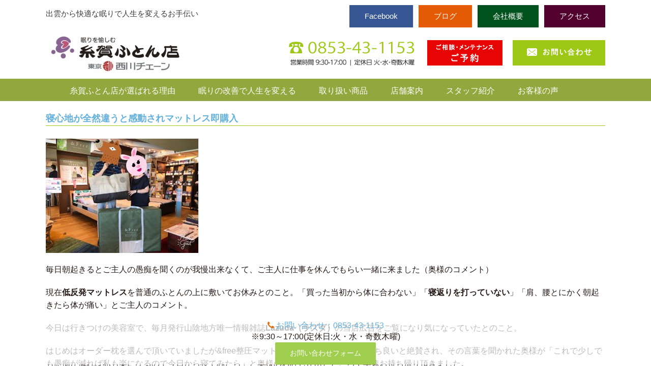

--- FILE ---
content_type: text/html; charset=UTF-8
request_url: https://sleep-itoga.jp/2017/08/
body_size: 20845
content:
<!DOCTYPE html>
<html class="" lang="ja"
	prefix="og: https://ogp.me/ns#"  prefix="og: http://ogp.me/ns# fb: http://ogp.me/ns/fb#">
<head>
	
	<meta http-equiv="Content-Type" content="text/html; charset=utf-8"/>
	<link rel="stylesheet" href="https://sleep-itoga.jp/wp-content/themes/Avada/base.css" type="text/css" />

	
	<!--[if lte IE 8]>
	<script type="text/javascript" src="https://sleep-itoga.jp/wp-content/themes/Avada/assets/js/html5shiv.js"></script>
	<![endif]-->

	
	<meta name="viewport" content="width=device-width, initial-scale=1" />
	<title>8月, 2017 | 出雲の糸賀ふとん店</title>
						<script>
							/* You can add more configuration options to webfontloader by previously defining the WebFontConfig with your options */
							if ( typeof WebFontConfig === "undefined" ) {
								WebFontConfig = new Object();
							}
							WebFontConfig['google'] = {families: ['Antic+Slab:400', 'PT+Sans:400&subset=latin']};

							(function() {
								var wf = document.createElement( 'script' );
								wf.src = 'https://ajax.googleapis.com/ajax/libs/webfont/1.5.3/webfont.js';
								wf.type = 'text/javascript';
								wf.async = 'true';
								var s = document.getElementsByTagName( 'script' )[0];
								s.parentNode.insertBefore( wf, s );
							})();
						</script>
						
		<!-- All in One SEO 4.1.3.4 -->
		<meta name="robots" content="noindex, max-snippet:-1, max-image-preview:large, max-video-preview:-1"/>
		<link rel="canonical" href="https://sleep-itoga.jp/2017/08/" />
		<script type="application/ld+json" class="aioseo-schema">
			{"@context":"https:\/\/schema.org","@graph":[{"@type":"WebSite","@id":"https:\/\/sleep-itoga.jp\/#website","url":"https:\/\/sleep-itoga.jp\/","name":"\u51fa\u96f2\u306e\u7cf8\u8cc0\u3075\u3068\u3093\u5e97","description":"\u51fa\u96f2\u304b\u3089\u5feb\u9069\u306a\u7720\u308a\u3067\u4eba\u751f\u3092\u5909\u3048\u308b\u304a\u624b\u4f1d\u3044","publisher":{"@id":"https:\/\/sleep-itoga.jp\/#organization"}},{"@type":"Organization","@id":"https:\/\/sleep-itoga.jp\/#organization","name":"\u51fa\u96f2\u306e\u7cf8\u8cc0\u3075\u3068\u3093\u5e97","url":"https:\/\/sleep-itoga.jp\/"},{"@type":"BreadcrumbList","@id":"https:\/\/sleep-itoga.jp\/2017\/08\/#breadcrumblist","itemListElement":[{"@type":"ListItem","@id":"https:\/\/sleep-itoga.jp\/#listItem","position":"1","item":{"@type":"WebPage","@id":"https:\/\/sleep-itoga.jp\/","name":"\u30db\u30fc\u30e0","description":"[fullwidt [\u2026]","url":"https:\/\/sleep-itoga.jp\/"},"nextItem":"https:\/\/sleep-itoga.jp\/2017\/#listItem"},{"@type":"ListItem","@id":"https:\/\/sleep-itoga.jp\/2017\/#listItem","position":"2","item":{"@type":"WebPage","@id":"https:\/\/sleep-itoga.jp\/2017\/","name":"2017","url":"https:\/\/sleep-itoga.jp\/2017\/"},"nextItem":"https:\/\/sleep-itoga.jp\/2017\/08\/#listItem","previousItem":"https:\/\/sleep-itoga.jp\/#listItem"},{"@type":"ListItem","@id":"https:\/\/sleep-itoga.jp\/2017\/08\/#listItem","position":"3","item":{"@type":"WebPage","@id":"https:\/\/sleep-itoga.jp\/2017\/08\/","name":"8\u6708, 2017","url":"https:\/\/sleep-itoga.jp\/2017\/08\/"},"previousItem":"https:\/\/sleep-itoga.jp\/2017\/#listItem"}]},{"@type":"CollectionPage","@id":"https:\/\/sleep-itoga.jp\/2017\/08\/#collectionpage","url":"https:\/\/sleep-itoga.jp\/2017\/08\/","name":"8\u6708, 2017 | \u51fa\u96f2\u306e\u7cf8\u8cc0\u3075\u3068\u3093\u5e97","inLanguage":"ja","isPartOf":{"@id":"https:\/\/sleep-itoga.jp\/#website"},"breadcrumb":{"@id":"https:\/\/sleep-itoga.jp\/2017\/08\/#breadcrumblist"}}]}
		</script>
		<!-- All in One SEO -->

<link rel='dns-prefetch' href='//www.google.com' />
<link rel='dns-prefetch' href='//fonts.googleapis.com' />
<link rel='dns-prefetch' href='//s.w.org' />
<link rel="alternate" type="application/rss+xml" title="出雲の糸賀ふとん店 &raquo; フィード" href="https://sleep-itoga.jp/feed/" />
<link rel="alternate" type="application/rss+xml" title="出雲の糸賀ふとん店 &raquo; コメントフィード" href="https://sleep-itoga.jp/comments/feed/" />
			<!-- For iPad Retina display -->
			<link rel="apple-touch-icon-precomposed" sizes="144x144" href="">
				<script type="text/javascript">
			window._wpemojiSettings = {"baseUrl":"https:\/\/s.w.org\/images\/core\/emoji\/13.1.0\/72x72\/","ext":".png","svgUrl":"https:\/\/s.w.org\/images\/core\/emoji\/13.1.0\/svg\/","svgExt":".svg","source":{"concatemoji":"https:\/\/sleep-itoga.jp\/wp-includes\/js\/wp-emoji-release.min.js?ver=5.8.12"}};
			!function(e,a,t){var n,r,o,i=a.createElement("canvas"),p=i.getContext&&i.getContext("2d");function s(e,t){var a=String.fromCharCode;p.clearRect(0,0,i.width,i.height),p.fillText(a.apply(this,e),0,0);e=i.toDataURL();return p.clearRect(0,0,i.width,i.height),p.fillText(a.apply(this,t),0,0),e===i.toDataURL()}function c(e){var t=a.createElement("script");t.src=e,t.defer=t.type="text/javascript",a.getElementsByTagName("head")[0].appendChild(t)}for(o=Array("flag","emoji"),t.supports={everything:!0,everythingExceptFlag:!0},r=0;r<o.length;r++)t.supports[o[r]]=function(e){if(!p||!p.fillText)return!1;switch(p.textBaseline="top",p.font="600 32px Arial",e){case"flag":return s([127987,65039,8205,9895,65039],[127987,65039,8203,9895,65039])?!1:!s([55356,56826,55356,56819],[55356,56826,8203,55356,56819])&&!s([55356,57332,56128,56423,56128,56418,56128,56421,56128,56430,56128,56423,56128,56447],[55356,57332,8203,56128,56423,8203,56128,56418,8203,56128,56421,8203,56128,56430,8203,56128,56423,8203,56128,56447]);case"emoji":return!s([10084,65039,8205,55357,56613],[10084,65039,8203,55357,56613])}return!1}(o[r]),t.supports.everything=t.supports.everything&&t.supports[o[r]],"flag"!==o[r]&&(t.supports.everythingExceptFlag=t.supports.everythingExceptFlag&&t.supports[o[r]]);t.supports.everythingExceptFlag=t.supports.everythingExceptFlag&&!t.supports.flag,t.DOMReady=!1,t.readyCallback=function(){t.DOMReady=!0},t.supports.everything||(n=function(){t.readyCallback()},a.addEventListener?(a.addEventListener("DOMContentLoaded",n,!1),e.addEventListener("load",n,!1)):(e.attachEvent("onload",n),a.attachEvent("onreadystatechange",function(){"complete"===a.readyState&&t.readyCallback()})),(n=t.source||{}).concatemoji?c(n.concatemoji):n.wpemoji&&n.twemoji&&(c(n.twemoji),c(n.wpemoji)))}(window,document,window._wpemojiSettings);
		</script>
		<style type="text/css">
img.wp-smiley,
img.emoji {
	display: inline !important;
	border: none !important;
	box-shadow: none !important;
	height: 1em !important;
	width: 1em !important;
	margin: 0 .07em !important;
	vertical-align: -0.1em !important;
	background: none !important;
	padding: 0 !important;
}
</style>
	<link rel='stylesheet' id='wp-block-library-css'  href='https://sleep-itoga.jp/wp-includes/css/dist/block-library/style.min.css?ver=5.8.12' type='text/css' media='all' />
<style id='wp-block-library-inline-css' type='text/css'>
.has-text-align-justify{text-align:justify;}
</style>
<link rel='stylesheet' id='layerslider-css'  href='https://sleep-itoga.jp/wp-content/plugins/LayerSlider/static/css/layerslider.css?ver=5.6.6' type='text/css' media='all' />
<link rel='stylesheet' id='ls-google-fonts-css'  href='https://fonts.googleapis.com/css?family=Lato:100,300,regular,700,900%7COpen+Sans:300%7CIndie+Flower:regular%7COswald:300,regular,700&#038;subset=latin%2Clatin-ext' type='text/css' media='all' />
<link rel='stylesheet' id='contact-form-7-css'  href='https://sleep-itoga.jp/wp-content/plugins/contact-form-7/includes/css/styles.css?ver=5.4.2' type='text/css' media='all' />
<link rel='stylesheet' id='rs-plugin-settings-css'  href='https://sleep-itoga.jp/wp-content/plugins/revslider/public/assets/css/settings.css?ver=5.2.5' type='text/css' media='all' />
<style id='rs-plugin-settings-inline-css' type='text/css'>
#rs-demo-id {}
</style>
<link rel='stylesheet' id='wpsbc-style-css'  href='https://sleep-itoga.jp/wp-content/plugins/wp-simple-booking-calendar/assets/css/style-front-end.min.css?ver=2.0.7' type='text/css' media='all' />
<link rel='stylesheet' id='dashicons-css'  href='https://sleep-itoga.jp/wp-includes/css/dashicons.min.css?ver=5.8.12' type='text/css' media='all' />
<link rel='stylesheet' id='avada-stylesheet-css'  href='https://sleep-itoga.jp/wp-content/themes/Avada/style.css?ver=4.0.3' type='text/css' media='all' />
<!--[if lte IE 9]>
<link rel='stylesheet' id='avada-shortcodes-css'  href='https://sleep-itoga.jp/wp-content/themes/Avada/shortcodes.css?ver=4.0.3' type='text/css' media='all' />
<![endif]-->
<link rel='stylesheet' id='fontawesome-css'  href='https://sleep-itoga.jp/wp-content/themes/Avada/assets/fonts/fontawesome/font-awesome.css?ver=4.0.3' type='text/css' media='all' />
<!--[if lte IE 9]>
<link rel='stylesheet' id='avada-IE-fontawesome-css'  href='https://sleep-itoga.jp/wp-content/themes/Avada/assets/fonts/fontawesome/font-awesome.css?ver=4.0.3' type='text/css' media='all' />
<![endif]-->
<!--[if lte IE 8]>
<link rel='stylesheet' id='avada-IE8-css'  href='https://sleep-itoga.jp/wp-content/themes/Avada/assets/css/ie8.css?ver=4.0.3' type='text/css' media='all' />
<![endif]-->
<!--[if IE]>
<link rel='stylesheet' id='avada-IE-css'  href='https://sleep-itoga.jp/wp-content/themes/Avada/assets/css/ie.css?ver=4.0.3' type='text/css' media='all' />
<![endif]-->
<link rel='stylesheet' id='avada-iLightbox-css'  href='https://sleep-itoga.jp/wp-content/themes/Avada/ilightbox.css?ver=4.0.3' type='text/css' media='all' />
<link rel='stylesheet' id='avada-animations-css'  href='https://sleep-itoga.jp/wp-content/themes/Avada/animations.css?ver=4.0.3' type='text/css' media='all' />
<link rel='stylesheet' id='fancybox-css'  href='https://sleep-itoga.jp/wp-content/plugins/easy-fancybox/css/jquery.fancybox.min.css?ver=1.3.24' type='text/css' media='screen' />
<link rel='stylesheet' id='avada-dynamic-css-css'  href='//sleep-itoga.jp/wp-content/uploads/avada-styles/avada-global.css?timestamp=1767398152&#038;ver=5.8.12' type='text/css' media='all' />
<link rel='stylesheet' id='jetpack_css-css'  href='https://sleep-itoga.jp/wp-content/plugins/jetpack/css/jetpack.css?ver=8.5.3' type='text/css' media='all' />
<script type='text/javascript' src='https://sleep-itoga.jp/wp-content/plugins/LayerSlider/static/js/greensock.js?ver=1.11.8' id='greensock-js'></script>
<script type='text/javascript' src='https://sleep-itoga.jp/wp-includes/js/jquery/jquery.min.js?ver=3.6.0' id='jquery-core-js'></script>
<script type='text/javascript' src='https://sleep-itoga.jp/wp-includes/js/jquery/jquery-migrate.min.js?ver=3.3.2' id='jquery-migrate-js'></script>
<script type='text/javascript' id='layerslider-js-extra'>
/* <![CDATA[ */
var LS_Meta = {"v":"5.6.6"};
/* ]]> */
</script>
<script type='text/javascript' src='https://sleep-itoga.jp/wp-content/plugins/LayerSlider/static/js/layerslider.kreaturamedia.jquery.js?ver=5.6.6' id='layerslider-js'></script>
<script type='text/javascript' src='https://sleep-itoga.jp/wp-content/plugins/LayerSlider/static/js/layerslider.transitions.js?ver=5.6.6' id='layerslider-transitions-js'></script>
<script type='text/javascript' src='https://sleep-itoga.jp/wp-content/plugins/revslider/public/assets/js/jquery.themepunch.tools.min.js?ver=5.2.5' id='tp-tools-js'></script>
<script type='text/javascript' src='https://sleep-itoga.jp/wp-content/plugins/revslider/public/assets/js/jquery.themepunch.revolution.min.js?ver=5.2.5' id='revmin-js'></script>
<link rel="https://api.w.org/" href="https://sleep-itoga.jp/wp-json/" /><link rel="EditURI" type="application/rsd+xml" title="RSD" href="https://sleep-itoga.jp/xmlrpc.php?rsd" />
<link rel="wlwmanifest" type="application/wlwmanifest+xml" href="https://sleep-itoga.jp/wp-includes/wlwmanifest.xml" /> 
<meta name="generator" content="WordPress 5.8.12" />
<style type='text/css'>img#wpstats{display:none}</style><style type="text/css">.recentcomments a{display:inline !important;padding:0 !important;margin:0 !important;}</style><!--[if IE 9]> <script>var _fusionParallaxIE9 = true;</script> <![endif]--><meta name="generator" content="Powered by Slider Revolution 5.2.5 - responsive, Mobile-Friendly Slider Plugin for WordPress with comfortable drag and drop interface." />
<style type="text/css">.inv-recaptcha-holder {margin-bottom:1em;}</style>
	
	<!--[if lte IE 8]>
	<script type="text/javascript">
	jQuery(document).ready(function() {
	var imgs, i, w;
	var imgs = document.getElementsByTagName( 'img' );
	for( i = 0; i < imgs.length; i++ ) {
		w = imgs[i].getAttribute( 'width' );
		imgs[i].removeAttribute( 'width' );
		imgs[i].removeAttribute( 'height' );
	}
	});
	</script>

	<script src="https://sleep-itoga.jp/wp-content/themes/Avada/assets/js/excanvas.js"></script>

	<![endif]-->

	<!--[if lte IE 9]>
	<script type="text/javascript">
	jQuery(document).ready(function() {

	// Combine inline styles for body tag
	jQuery('body').each( function() {
		var combined_styles = '<style type="text/css">';

		jQuery( this ).find( 'style' ).each( function() {
			combined_styles += jQuery(this).html();
			jQuery(this).remove();
		});

		combined_styles += '</style>';

		jQuery( this ).prepend( combined_styles );
	});
	});
	</script>

	<![endif]-->

	<script type="text/javascript">
		var doc = document.documentElement;
		doc.setAttribute('data-useragent', navigator.userAgent);
	</script>

	
	<!-- Google Tag Manager -->
<script>(function(w,d,s,l,i){w[l]=w[l]||[];w[l].push({'gtm.start':new Date().getTime(),event:'gtm.js'});var f=d.getElementsByTagName(s)[0],j=d.createElement(s),dl=l!='dataLayer'?'&l='+l:'';j.async=true;j.src='https://www.googletagmanager.com/gtm.js?id='+i+dl;f.parentNode.insertBefore(j,f);})(window,document,'script','dataLayer','GTM-NJSPNMR');</script>
<!-- End Google Tag Manager -->
</head>
<body data-rsssl=1 class="archive date fusion-body no-tablet-sticky-header no-mobile-sticky-header no-mobile-slidingbar no-mobile-totop mobile-logo-pos-left layout-wide-mode menu-text-align-center mobile-menu-design-modern fusion-image-hovers fusion-show-pagination-text">
<!-- Google Tag Manager (noscript) -->
<noscript><iframe src="https://www.googletagmanager.com/ns.html?id=GTM-NJSPNMR" height="0" width="0" style="display:none;visibility:hidden"></iframe></noscript>
<!-- End Google Tag Manager (noscript) -->
		
	
		<div id="wrapper" class="">

		<div id="home" style="position:relative;top:1px;"></div>
				
		
			<div class="fusion-header-wrapper">
				<div class="fusion-header-v4 fusion-logo-left fusion-sticky-menu-1 fusion-sticky-logo- fusion-mobile-logo- fusion-mobile-menu-design-modern fusion-sticky-menu-only fusion-header-menu-align-center">
					
<div class="fusion-secondary-header">
	<div class="fusion-row">
					<div class="fusion-alignleft"><div class="fusion-contact-info">出雲から快適な眠りで人生を変えるお手伝い<a href="mailto:"></a></div></div>
							<div class="fusion-alignright"><div class="fusion-secondary-menu"><ul id="menu-head-menu" class="menu"><li  id="menu-item-494"  class="facebook menu-item menu-item-type-custom menu-item-object-custom menu-item-494"  ><a  href="https://ja-jp.facebook.com/%E7%9C%A0%E3%82%8A%E3%81%AE%E7%9B%B8%E8%AB%87%E6%89%80-%E7%B3%B8%E8%B3%80%E3%81%B5%E3%81%A8%E3%82%93%E5%BA%97-%E6%9D%B1%E4%BA%AC%E8%A5%BF%E5%B7%9D%E3%83%81%E3%82%A7%E3%83%BC%E3%83%B3%E5%B0%82%E9%96%80%E5%BA%97-166631433449234/"><span class="menu-text">Facebook</span></a></li><li  id="menu-item-3141"  class="blog menu-item menu-item-type-custom menu-item-object-custom menu-item-3141"  ><a  href="https://www.google.com/search?sxsrf=ALiCzsbcAA3HmKSgFa6YwSv9kxY_xSu9Gg:1652956023858&#038;q=%E7%B3%B8%E8%B3%80%E3%81%B5%E3%81%A8%E3%82%93%E5%BA%97&#038;spell=1&#038;sa=X&#038;ved=2ahUKEwi2nIaFrev3AhWON5QKHblLDLAQBSgAegQIAhA3&#038;biw=1920&#038;bih=977&#038;dpr=1#lpstate=pid:CIHM0ogKEICAgID&#038;wptab=s:H4sIAAAAAAAAAONgVuLWT9c3LMnOq8wtrnrEaMYt8PLHPWEp3UlrTl5jVOfiCs7IL3fNK8ksqRSS5GKDsvileLmQ9fHsYuL1yU9OzAnIzwzILy4pXsQq_3zzjhebGx43bn3cuOJx0-Snu6YrPJvT8GzahmfNrU8XbAQAehrme3oAAAA"><span class="menu-text">ブログ</span></a></li><li  id="menu-item-194"  class="company menu-item menu-item-type-post_type menu-item-object-page menu-item-194"  ><a  href="https://sleep-itoga.jp/info/"><span class="menu-text">会社概要</span></a></li><li  id="menu-item-195"  class="access menu-item menu-item-type-post_type menu-item-object-page menu-item-195"  ><a  href="https://sleep-itoga.jp/access/"><span class="menu-text">アクセス</span></a></li><li  id="menu-item-1981"  class="reserve menu-item menu-item-type-custom menu-item-object-custom menu-item-1981"  ><a  href="https://miniapp.line.me/2008420823-RZQz1LLa/706562"><span class="menu-text">ご相談・メンテナンス<br />ご予約</span></a></li></ul></div><div class="fusion-mobile-nav-holder"></div></div>
			</div>
</div>
<div class="fusion-header-sticky-height"></div>
<div class="fusion-sticky-header-wrapper"> <!-- start fusion sticky header wrapper -->
	<div class="fusion-header">
		<div class="fusion-row">
			<div class="fusion-logo" data-margin-top="0px" data-margin-bottom="0px" data-margin-left="0px" data-margin-right="0px">
				<a class="fusion-logo-link" href="https://sleep-itoga.jp">
						<img src="//sleep-itoga.jp/wp-content/uploads/2016/07/image.jpg" width="273" height="79" alt="出雲の糸賀ふとん店" class="fusion-logo-1x fusion-standard-logo" />

							<img src="//sleep-itoga.jp/wp-content/uploads/2016/07/image.jpg" width="273" height="79" alt="出雲の糸賀ふとん店" class="fusion-standard-logo fusion-logo-2x" />
			
			<!-- mobile logo -->
			
			<!-- sticky header logo -->
					</a>
		<div class="fusion-header-content-3-wrapper"><div class="fusion-header-banner"><p class="head-con-left"><a href="tel:0853431153"><img src="https://sleep-itoga.jp/wp-content/uploads/2018/10/time.png" alt="営業時間は10時00分から18時0分までです。定休日は水曜日と祝日になります。"></a></p>
<p class="head-con-left"><a href="https://miniapp.line.me/2008420823-RZQz1LLa/706562" target="_blank"><img src="https://sleep-itoga.jp/wp-content/uploads/2018/01/reservation.png" alt="ご相談・メンテナンスのご予約"></a></p>
<p class="head-con-right"><a href="https://sleep-itoga.jp/contact/"><img src="https://sleep-itoga.jp/wp-content/uploads/2016/07/mail-contact.png" alt="メールによるお問い合わせ"></a></p></div></div></div>
					<div class="fusion-mobile-menu-icons">
							<a href="#" class="fusion-icon fusion-icon-bars"></a>
		
		
			</div>
		</div>
	</div>
	<div class="fusion-secondary-main-menu">
		<div class="fusion-row">
			<div class="fusion-main-menu"><ul id="menu-main" class="fusion-menu"><li  id="menu-item-130"  class="menu-item menu-item-type-post_type menu-item-object-page menu-item-130"  ><a  href="https://sleep-itoga.jp/reason/"><span class="menu-text">糸賀ふとん店が選ばれる理由</span></a></li><li  id="menu-item-132"  class="menu-item menu-item-type-post_type menu-item-object-page menu-item-132"  ><a  href="https://sleep-itoga.jp/feature/"><span class="menu-text">眠りの改善で人生を変える</span></a></li><li  id="menu-item-135"  class="menu-item menu-item-type-post_type menu-item-object-page menu-item-has-children menu-item-135 fusion-dropdown-menu"  ><a  href="https://sleep-itoga.jp/topic/"><span class="menu-text">取り扱い商品</span></a><ul class="sub-menu"><li  id="menu-item-181"  class="menu-item menu-item-type-post_type menu-item-object-page menu-item-181 fusion-dropdown-submenu"  ><a  href="https://sleep-itoga.jp/topic/shikifuton/"><span class="">マットレス・敷きふとん</span></a></li><li  id="menu-item-180"  class="menu-item menu-item-type-post_type menu-item-object-page menu-item-180 fusion-dropdown-submenu"  ><a  href="https://sleep-itoga.jp/topic/makura/"><span class="">オーダー枕</span></a></li><li  id="menu-item-179"  class="menu-item menu-item-type-post_type menu-item-object-page menu-item-179 fusion-dropdown-submenu"  ><a  href="https://sleep-itoga.jp/topic/kakefuton/"><span class="">掛けふとん</span></a></li><li  id="menu-item-177"  class="menu-item menu-item-type-post_type menu-item-object-page menu-item-177 fusion-dropdown-submenu"  ><a  href="https://sleep-itoga.jp/topic/gyabbe/"><span class="">ギャッベ(手織り絨毯)</span></a></li><li  id="menu-item-176"  class="menu-item menu-item-type-post_type menu-item-object-page menu-item-176 fusion-dropdown-submenu"  ><a  href="https://sleep-itoga.jp/topic/imabaritowel/"><span class="">今治タオル</span></a></li><li  id="menu-item-536"  class="menu-item menu-item-type-post_type menu-item-object-page menu-item-536 fusion-dropdown-submenu"  ><a  href="https://sleep-itoga.jp/topic/paramountbed/"><span class="">パラマウントベッド</span></a></li></ul></li><li  id="menu-item-138"  class="menu-item menu-item-type-post_type menu-item-object-page menu-item-138"  ><a  href="https://sleep-itoga.jp/shop/"><span class="menu-text">店舗案内</span></a></li><li  id="menu-item-141"  class="menu-item menu-item-type-post_type menu-item-object-page menu-item-141"  ><a  href="https://sleep-itoga.jp/staff/"><span class="menu-text">スタッフ紹介</span></a></li><li  id="menu-item-144"  class="menu-item menu-item-type-post_type menu-item-object-page menu-item-144"  ><a  href="https://sleep-itoga.jp/voice/"><span class="menu-text">お客様の声</span></a></li><li  id="menu-item-1437"  class="spmenu menu-item menu-item-type-post_type menu-item-object-page menu-item-1437"  ><a  href="https://sleep-itoga.jp/info/"><span class="menu-text">会社概要</span></a></li><li  id="menu-item-1438"  class="spmenu menu-item menu-item-type-post_type menu-item-object-page menu-item-1438"  ><a  href="https://sleep-itoga.jp/access/"><span class="menu-text">アクセス</span></a></li></ul></div><div class="fusion-main-menu fusion-sticky-menu"><ul id="menu-main-menu-1" class="fusion-menu"><li   class="menu-item menu-item-type-post_type menu-item-object-page menu-item-130"  ><a  href="https://sleep-itoga.jp/reason/"><span class="menu-text">糸賀ふとん店が選ばれる理由</span></a></li><li   class="menu-item menu-item-type-post_type menu-item-object-page menu-item-132"  ><a  href="https://sleep-itoga.jp/feature/"><span class="menu-text">眠りの改善で人生を変える</span></a></li><li   class="menu-item menu-item-type-post_type menu-item-object-page menu-item-has-children menu-item-135 fusion-dropdown-menu"  ><a  href="https://sleep-itoga.jp/topic/"><span class="menu-text">取り扱い商品</span></a><ul class="sub-menu"><li   class="menu-item menu-item-type-post_type menu-item-object-page menu-item-181 fusion-dropdown-submenu"  ><a  href="https://sleep-itoga.jp/topic/shikifuton/"><span class="">マットレス・敷きふとん</span></a></li><li   class="menu-item menu-item-type-post_type menu-item-object-page menu-item-180 fusion-dropdown-submenu"  ><a  href="https://sleep-itoga.jp/topic/makura/"><span class="">オーダー枕</span></a></li><li   class="menu-item menu-item-type-post_type menu-item-object-page menu-item-179 fusion-dropdown-submenu"  ><a  href="https://sleep-itoga.jp/topic/kakefuton/"><span class="">掛けふとん</span></a></li><li   class="menu-item menu-item-type-post_type menu-item-object-page menu-item-177 fusion-dropdown-submenu"  ><a  href="https://sleep-itoga.jp/topic/gyabbe/"><span class="">ギャッベ(手織り絨毯)</span></a></li><li   class="menu-item menu-item-type-post_type menu-item-object-page menu-item-176 fusion-dropdown-submenu"  ><a  href="https://sleep-itoga.jp/topic/imabaritowel/"><span class="">今治タオル</span></a></li><li   class="menu-item menu-item-type-post_type menu-item-object-page menu-item-536 fusion-dropdown-submenu"  ><a  href="https://sleep-itoga.jp/topic/paramountbed/"><span class="">パラマウントベッド</span></a></li></ul></li><li   class="menu-item menu-item-type-post_type menu-item-object-page menu-item-138"  ><a  href="https://sleep-itoga.jp/shop/"><span class="menu-text">店舗案内</span></a></li><li   class="menu-item menu-item-type-post_type menu-item-object-page menu-item-141"  ><a  href="https://sleep-itoga.jp/staff/"><span class="menu-text">スタッフ紹介</span></a></li><li   class="menu-item menu-item-type-post_type menu-item-object-page menu-item-144"  ><a  href="https://sleep-itoga.jp/voice/"><span class="menu-text">お客様の声</span></a></li><li   class="spmenu menu-item menu-item-type-post_type menu-item-object-page menu-item-1437"  ><a  href="https://sleep-itoga.jp/info/"><span class="menu-text">会社概要</span></a></li><li   class="spmenu menu-item menu-item-type-post_type menu-item-object-page menu-item-1438"  ><a  href="https://sleep-itoga.jp/access/"><span class="menu-text">アクセス</span></a></li></ul></div>

<div class="fusion-mobile-nav-holder"></div>

	<div class="fusion-mobile-nav-holder fusion-mobile-sticky-nav-holder"></div>
																</div>
	</div>
</div> <!-- end fusion sticky header wrapper -->
				</div>
				<div class="fusion-clearfix"></div>
			</div>
			
				<div id="sliders-container">
		
					</div>

		
		
							
		
		
						<div id="main" class="clearfix " style="">
			<div class="fusion-row" style=""><div id="content" class="full-width" style="width: 100%;">
	
	<div id="posts-container" class="fusion-blog-layout-large fusion-blog-infinite fusion-posts-container-infinite fusion-blog-no-images fusion-blog-archive fusion-clearfix" data-pages="1"><div id="post-1642" class="fusion-post-large post fusion-clearfix post-1642 type-post status-publish format-standard has-post-thumbnail hentry category-free category-orderpillow category-29"><div class="fusion-post-content post-content"><h2 class="entry-title"><a href="https://sleep-itoga.jp/20170831-2/">寝心地が全然違うと感動されマットレス即購入</a></h2><div class="fusion-post-content-container"><p><img loading="lazy" class="alignnone size-medium wp-image-1643" src="https://sleep-itoga.jp/wp-content/uploads/2017/08/IMG_8765-1-300x225.jpg" alt="IMG_8765" width="300" height="225" /></p>
<p>毎日朝起きるとご主人の愚痴を聞くのが我慢出来なくて、ご主人に仕事を休んでもらい一緒に来ました（奥様のコメント）</p>
<p>現在<strong>低反発マットレス</strong>を普通のふとんの上に敷いてお休みとのこと。「買った当初から体に合わない」「<strong>寝返りを打っていない</strong>」「肩、腰とにかく朝起きたら体が痛い」とご主人のコメント。</p>
<p>今日は行きつけの美容室で、毎月発行山陰地方唯一情報雑誌<strong>Lazuda（ラズダ）</strong>の当店広告をご覧になり気になっていたとのこと。</p>
<p>はじめはオーダー枕を選んで頂いていましたが&amp;free整圧マットレスの寝心地がすごく気持ち良いと絶賛され、その言葉を聞かれた奥様が「これで少しでも愚痴が減れば私も楽になるので今日から寝てみたら」と奥様のお許しが出たところで早速お持ち帰り頂きました。</p>
<p>またお使いの様子をレポートしていきたいと思いますので乞うご期待！(^_-)-☆</p>
</div></div><div class="fusion-meta-info"><div class="fusion-alignleft">By <span class="vcard"><span class="fn"><a href="https://sleep-itoga.jp/author/itoga/" title="糸賀ふとん店 の投稿" rel="author">糸賀ふとん店</a></span></span><span class="fusion-inline-sep">|</span>
	
	
			<span class="updated" style="display:none;">
			2017-08-31T19:41:55+09:00		</span>
	
<span>2017年08月31日</span><span class="fusion-inline-sep">|</span><a href="https://sleep-itoga.jp/category/free/" rel="category tag">＆Free</a>, <a href="https://sleep-itoga.jp/category/orderpillow/" rel="category tag">オーダー枕</a>, <a href="https://sleep-itoga.jp/category/%e6%9d%a5%e5%ba%97%e3%81%ae%e3%81%8a%e5%ae%a2%e6%a7%98/" rel="category tag">来店のお客様</a><span class="fusion-inline-sep">|</span><span class="fusion-comments"><a href="https://sleep-itoga.jp/20170831-2/#respond">0 Comments</a></span></div><div class="fusion-alignright"><a href="https://sleep-itoga.jp/20170831-2/" class="fusion-read-more">Read More</a></div></div></div><div id="post-1629" class="fusion-post-large post fusion-clearfix post-1629 type-post status-publish format-standard has-post-thumbnail hentry category-bedframe category-airseries category-free category-blog_info category-blog_tokyomedia"><div class="fusion-post-content post-content"><h2 class="entry-title"><a href="https://sleep-itoga.jp/20170829-2/">人気のブラック！ベッドフレーム入荷しました</a></h2><div class="fusion-post-content-container"><p>寝具専門メーカー東京西川のベッドフレームはしっかりした作りです。</p>
<p>自信を持ってお勧めいたします！餅は餅屋(^_-)-☆です。</p>
<p>お子様の２段ベッドからの買い換え。<strong>マットレス</strong>とセットでの購入。</p>
<p><strong>大歓迎！</strong></p>
<p><strong>「寝具の値打ちは、自分の体の値打ち」</strong></p>
<p>早くふとんに入りたくなる寝具をあなたの体で実感してください。</p>
<p>今週金曜日から<strong>マットレス</strong>（<strong>敷きふとん</strong>）<strong>相談会</strong>開催いたします。</p>
<p><img loading="lazy" class="alignnone size-medium wp-image-1638" src="https://sleep-itoga.jp/wp-content/uploads/2017/08/IMG_8649-e1503999373324-225x300.jpg" alt="IMG_8649" width="225" height="300" srcset="https://sleep-itoga.jp/wp-content/uploads/2017/08/IMG_8649-e1503999373324-200x267.jpg 200w, https://sleep-itoga.jp/wp-content/uploads/2017/08/IMG_8649-e1503999373324-225x300.jpg 225w, https://sleep-itoga.jp/wp-content/uploads/2017/08/IMG_8649-e1503999373324-400x533.jpg 400w, https://sleep-itoga.jp/wp-content/uploads/2017/08/IMG_8649-e1503999373324-600x800.jpg 600w, https://sleep-itoga.jp/wp-content/uploads/2017/08/IMG_8649-e1503999373324.jpg 675w" sizes="(max-width: 225px) 100vw, 225px" /> AiR SIとの相性GOOD！カッコイイ(^O^)v</p>
<p><img loading="lazy" class="alignnone size-medium wp-image-1635" src="https://sleep-itoga.jp/wp-content/uploads/2017/08/IMG_8642-300x225.jpg" alt="IMG_8642" width="300" height="225" srcset="https://sleep-itoga.jp/wp-content/uploads/2017/08/IMG_8642-200x150.jpg 200w, https://sleep-itoga.jp/wp-content/uploads/2017/08/IMG_8642-300x225.jpg 300w, https://sleep-itoga.jp/wp-content/uploads/2017/08/IMG_8642-400x300.jpg 400w, https://sleep-itoga.jp/wp-content/uploads/2017/08/IMG_8642-600x450.jpg 600w, https://sleep-itoga.jp/wp-content/uploads/2017/08/IMG_8642-768x576.jpg 768w, https://sleep-itoga.jp/wp-content/uploads/2017/08/IMG_8642-800x600.jpg 800w, https://sleep-itoga.jp/wp-content/uploads/2017/08/IMG_8642-1024x768.jpg 1024w, https://sleep-itoga.jp/wp-content/uploads/2017/08/IMG_8642-1200x900.jpg 1200w, https://sleep-itoga.jp/wp-content/uploads/2017/08/IMG_8642.jpg 4032w" sizes="(max-width: 300px) 100vw, 300px" /></p>
<p>店内では人気モデル＆<strong>Free整圧マットレス</strong>や<strong>AiR</strong>シリーズが</p>
<p>思う存分試し寝出来ます。</p>
<p><img loading="lazy" class="alignnone size-medium wp-image-1634" src="https://sleep-itoga.jp/wp-content/uploads/2017/08/IMG_8644-300x225.jpg" alt="IMG_8644" width="300" height="225" srcset="https://sleep-itoga.jp/wp-content/uploads/2017/08/IMG_8644-200x150.jpg 200w, https://sleep-itoga.jp/wp-content/uploads/2017/08/IMG_8644-300x225.jpg 300w, https://sleep-itoga.jp/wp-content/uploads/2017/08/IMG_8644-400x300.jpg 400w, https://sleep-itoga.jp/wp-content/uploads/2017/08/IMG_8644-600x450.jpg 600w, https://sleep-itoga.jp/wp-content/uploads/2017/08/IMG_8644-768x576.jpg 768w, https://sleep-itoga.jp/wp-content/uploads/2017/08/IMG_8644-800x600.jpg 800w, https://sleep-itoga.jp/wp-content/uploads/2017/08/IMG_8644-1024x768.jpg 1024w, https://sleep-itoga.jp/wp-content/uploads/2017/08/IMG_8644-1200x900.jpg 1200w, https://sleep-itoga.jp/wp-content/uploads/2017/08/IMG_8644.jpg 4032w" sizes="(max-width: 300px) 100vw, 300px" /></p>
<p>嬉しいコンセント付き(#^.^#)</p>
<p><strong>スマホ</strong>など小物も置くことが出来ます。</p>
<p><img loading="lazy" class="alignnone size-medium wp-image-1631" src="https://sleep-itoga.jp/wp-content/uploads/2017/08/IMG_8627-300x225.jpg" alt="IMG_8627" width="300" height="225" srcset="https://sleep-itoga.jp/wp-content/uploads/2017/08/IMG_8627-200x150.jpg 200w, https://sleep-itoga.jp/wp-content/uploads/2017/08/IMG_8627-300x225.jpg 300w, https://sleep-itoga.jp/wp-content/uploads/2017/08/IMG_8627-400x300.jpg 400w, https://sleep-itoga.jp/wp-content/uploads/2017/08/IMG_8627-600x450.jpg 600w, https://sleep-itoga.jp/wp-content/uploads/2017/08/IMG_8627-768x576.jpg 768w, https://sleep-itoga.jp/wp-content/uploads/2017/08/IMG_8627-800x600.jpg 800w, https://sleep-itoga.jp/wp-content/uploads/2017/08/IMG_8627-1024x768.jpg 1024w, https://sleep-itoga.jp/wp-content/uploads/2017/08/IMG_8627-1200x900.jpg 1200w, https://sleep-itoga.jp/wp-content/uploads/2017/08/IMG_8627.jpg 4032w" sizes="(max-width: 300px) 100vw, 300px" /></p>
<p>スノコ板にメッシュが張ってあります。ズレ防止、直接板にマットレスが触れない工夫が施してあります。</p>
<p><img loading="lazy" class="alignnone size-medium wp-image-1632" src="https://sleep-itoga.jp/wp-content/uploads/2017/08/IMG_8630-300x225.jpg" alt="IMG_8630" width="300" height="225" srcset="https://sleep-itoga.jp/wp-content/uploads/2017/08/IMG_8630-200x150.jpg 200w, https://sleep-itoga.jp/wp-content/uploads/2017/08/IMG_8630-300x225.jpg 300w, https://sleep-itoga.jp/wp-content/uploads/2017/08/IMG_8630-400x300.jpg 400w, https://sleep-itoga.jp/wp-content/uploads/2017/08/IMG_8630-600x450.jpg 600w, https://sleep-itoga.jp/wp-content/uploads/2017/08/IMG_8630-768x576.jpg 768w, https://sleep-itoga.jp/wp-content/uploads/2017/08/IMG_8630-800x600.jpg 800w, https://sleep-itoga.jp/wp-content/uploads/2017/08/IMG_8630-1024x768.jpg 1024w, https://sleep-itoga.jp/wp-content/uploads/2017/08/IMG_8630-1200x900.jpg 1200w, https://sleep-itoga.jp/wp-content/uploads/2017/08/IMG_8630.jpg 4032w" sizes="(max-width: 300px) 100vw, 300px" /></p>
<p>195cm<strong>マットレス</strong>がぴったり収まります<strong>。&amp;Free整圧マットレス</strong>200cmは</p>
<p>一番上の穴にセットするとフラットに敷くことが出来ます（*^_^*）</p>
<p><img loading="lazy" class="alignnone size-medium wp-image-1633" src="https://sleep-itoga.jp/wp-content/uploads/2017/08/IMG_8631-300x225.jpg" alt="IMG_8631" width="300" height="225" srcset="https://sleep-itoga.jp/wp-content/uploads/2017/08/IMG_8631-200x150.jpg 200w, https://sleep-itoga.jp/wp-content/uploads/2017/08/IMG_8631-300x225.jpg 300w, https://sleep-itoga.jp/wp-content/uploads/2017/08/IMG_8631-400x300.jpg 400w, https://sleep-itoga.jp/wp-content/uploads/2017/08/IMG_8631-600x450.jpg 600w, https://sleep-itoga.jp/wp-content/uploads/2017/08/IMG_8631-768x576.jpg 768w, https://sleep-itoga.jp/wp-content/uploads/2017/08/IMG_8631-800x600.jpg 800w, https://sleep-itoga.jp/wp-content/uploads/2017/08/IMG_8631-1024x768.jpg 1024w, https://sleep-itoga.jp/wp-content/uploads/2017/08/IMG_8631-1200x900.jpg 1200w, https://sleep-itoga.jp/wp-content/uploads/2017/08/IMG_8631.jpg 4032w" sizes="(max-width: 300px) 100vw, 300px" /></p>
<p>シングルのみ　価格　￥75,600税込</p>
<p><strong>【納期】　約２～３週間</strong></p>
<p><strong>【配送組み立て】　無料サービス　日曜日、祝日を除く</strong></p>
<p><strong>【古いマットレス、ベッドフレーム引き取り】</strong></p>
<p><strong>納品時に事前予約頂ければサイズ問わず</strong></p>
<p><strong>マットレス￥5,400</strong>、<strong>ベッドフレーム￥5,400</strong>で配送業者引き取り可能。</p>
</div></div><div class="fusion-meta-info"><div class="fusion-alignleft">By <span class="vcard"><span class="fn"><a href="https://sleep-itoga.jp/author/itoga/" title="糸賀ふとん店 の投稿" rel="author">糸賀ふとん店</a></span></span><span class="fusion-inline-sep">|</span>
	
	
			<span class="updated" style="display:none;">
			2017-08-29T19:21:22+09:00		</span>
	
<span>2017年08月29日</span><span class="fusion-inline-sep">|</span><a href="https://sleep-itoga.jp/category/bedframe/" rel="category tag">ベッドフレーム</a>, <a href="https://sleep-itoga.jp/category/airseries/" rel="category tag">AiRシリーズ</a>, <a href="https://sleep-itoga.jp/category/free/" rel="category tag">＆Free</a>, <a href="https://sleep-itoga.jp/category/blog_info/" rel="category tag">お知らせ</a>, <a href="https://sleep-itoga.jp/category/blog_tokyomedia/" rel="category tag">東京西川メディア広報</a><span class="fusion-inline-sep">|</span><span class="fusion-comments"><a href="https://sleep-itoga.jp/20170829-2/#respond">0 Comments</a></span></div><div class="fusion-alignright"><a href="https://sleep-itoga.jp/20170829-2/" class="fusion-read-more">Read More</a></div></div></div><div id="post-1625" class="fusion-post-large post fusion-clearfix post-1625 type-post status-publish format-standard has-post-thumbnail hentry category-blog_voice category-29"><div class="fusion-post-content post-content"><h2 class="entry-title"><a href="https://sleep-itoga.jp/20170828-2/">ベビー布団　コットン100%</a></h2><div class="fusion-post-content-container"><p><img loading="lazy" class="alignnone size-medium wp-image-1626" src="https://sleep-itoga.jp/wp-content/uploads/2017/08/IMG_8615-300x206.jpg" alt="IMG_8615" width="300" height="206" /></p>
<p>お孫さんが誕生されるということでベビー布団（コットン100%）手作り布団をお選び頂きました。ささやかではありますがサービスでラッピングをし可愛くなりました。</p>
<p><strong>＜ベビー用手作り布団の特徴＞</strong></p>
<p>既製品よりサイズが約２回り大きい！</p>
<p>綿１100％なので化学繊維（水分を吸収しにくいので蒸れやすい）に比べ吸収性に優れている。</p>
<p>新陳代謝のいい新生児は寝るのが仕事！よく汗をかくので綿100％がおすすめです。</p>
<p>価格　￥21,600税込</p>
<p>※　出雲市内の保育園の中には綿布団を指定されるところもあります。これは赤ちゃんの体を思ってこその対応ですので、当店に求めに来られるお客様が増えています。新綿で保育園お昼寝布団を購入￥21,600でお求めの方にはお布団と同じ柄のお持ち帰り収納袋（￥3,240相当）をプレゼントしています。</p>
</div></div><div class="fusion-meta-info"><div class="fusion-alignleft">By <span class="vcard"><span class="fn"><a href="https://sleep-itoga.jp/author/itoga/" title="糸賀ふとん店 の投稿" rel="author">糸賀ふとん店</a></span></span><span class="fusion-inline-sep">|</span>
	
	
			<span class="updated" style="display:none;">
			2017-08-28T20:40:30+09:00		</span>
	
<span>2017年08月28日</span><span class="fusion-inline-sep">|</span><a href="https://sleep-itoga.jp/category/blog_voice/" rel="category tag">喜びの声</a>, <a href="https://sleep-itoga.jp/category/%e6%9d%a5%e5%ba%97%e3%81%ae%e3%81%8a%e5%ae%a2%e6%a7%98/" rel="category tag">来店のお客様</a><span class="fusion-inline-sep">|</span><span class="fusion-comments"><a href="https://sleep-itoga.jp/20170828-2/#respond">0 Comments</a></span></div><div class="fusion-alignright"><a href="https://sleep-itoga.jp/20170828-2/" class="fusion-read-more">Read More</a></div></div></div><div id="post-1615" class="fusion-post-large post fusion-clearfix post-1615 type-post status-publish format-standard has-post-thumbnail hentry category-free category-orderpillow category-blog_voice category-29"><div class="fusion-post-content post-content"><h2 class="entry-title"><a href="https://sleep-itoga.jp/2017819-2/">念願のオーダー枕　気持ち良く眠れました(*^_^*)</a></h2><div class="fusion-post-content-container"><p><img loading="lazy" class="alignnone size-medium wp-image-1616" src="https://sleep-itoga.jp/wp-content/uploads/2017/08/IMG_8256-300x225.jpg" alt="IMG_8256" width="300" height="225" /></p>
<p>昨日ご来店の顧客様。画像掲載ご協力ありがとうございました。</p>
<p>以前から<strong>オーダ枕</strong>が作りたい、作りたい♡と思っていてはなかなか行くことが出来ず、ここ最近<strong>肩こりがひどくて</strong>「もうダメ(@@;)」と限界を感じてご来店。まぁ～良くあるケースなんですけどね（笑）</p>
<p>早速今朝喜びの声をLINEに頂きました。</p>
<p>こうしたお客様の喜びの声が仕事の励みになります！(*^_^*)</p>
<p>昨日は子供の<a href="https://news.yahoo.co.jp/feature/722"><strong>睡眠負債</strong></a>の記事もネットに出ていました。寝具は毎日365日自分の体に使うもの。そして<strong>睡眠</strong>は明日への元気を作るためにあるもの！年を取れば取るほど元気になっていけば良いんですが、残念ながらきちんとした睡眠を取っておかないと日々の疲れが積もり積もって<a href="https://news.yahoo.co.jp/feature/722"><strong>睡眠負債</strong></a>が溜まり同じ生きていても楽しみが半減するかもしれません(^0^;)</p>
<p>自分に合った寝具で眠りを愉しんでそして人生を楽しんでください(*^_^*)</p>
<p><strong>寝る子は育つ！美人は夜作られる！</strong></p>
<p><strong>出来る男はよく眠る！</strong>byあきら(^O^)v</p>
<p><img loading="lazy" class="alignnone size-medium wp-image-1617" src="https://sleep-itoga.jp/wp-content/uploads/2017/08/IMG_8267-181x300.jpg" alt="IMG_8267" width="181" height="300" srcset="https://sleep-itoga.jp/wp-content/uploads/2017/08/IMG_8267-181x300.jpg 181w, https://sleep-itoga.jp/wp-content/uploads/2017/08/IMG_8267-200x331.jpg 200w, https://sleep-itoga.jp/wp-content/uploads/2017/08/IMG_8267-400x662.jpg 400w, https://sleep-itoga.jp/wp-content/uploads/2017/08/IMG_8267-600x992.jpg 600w, https://sleep-itoga.jp/wp-content/uploads/2017/08/IMG_8267-619x1024.jpg 619w, https://sleep-itoga.jp/wp-content/uploads/2017/08/IMG_8267-768x1270.jpg 768w, https://sleep-itoga.jp/wp-content/uploads/2017/08/IMG_8267-800x1323.jpg 800w, https://sleep-itoga.jp/wp-content/uploads/2017/08/IMG_8267-1200x1985.jpg 1200w, https://sleep-itoga.jp/wp-content/uploads/2017/08/IMG_8267.jpg 1242w" sizes="(max-width: 181px) 100vw, 181px" /></p>
<p>&nbsp;</p>
</div></div><div class="fusion-meta-info"><div class="fusion-alignleft">By <span class="vcard"><span class="fn"><a href="https://sleep-itoga.jp/author/itoga/" title="糸賀ふとん店 の投稿" rel="author">糸賀ふとん店</a></span></span><span class="fusion-inline-sep">|</span>
	
	
			<span class="updated" style="display:none;">
			2017-08-19T19:14:44+09:00		</span>
	
<span>2017年08月19日</span><span class="fusion-inline-sep">|</span><a href="https://sleep-itoga.jp/category/free/" rel="category tag">＆Free</a>, <a href="https://sleep-itoga.jp/category/orderpillow/" rel="category tag">オーダー枕</a>, <a href="https://sleep-itoga.jp/category/blog_voice/" rel="category tag">喜びの声</a>, <a href="https://sleep-itoga.jp/category/%e6%9d%a5%e5%ba%97%e3%81%ae%e3%81%8a%e5%ae%a2%e6%a7%98/" rel="category tag">来店のお客様</a><span class="fusion-inline-sep">|</span><span class="fusion-comments"><a href="https://sleep-itoga.jp/2017819-2/#respond">0 Comments</a></span></div><div class="fusion-alignright"><a href="https://sleep-itoga.jp/2017819-2/" class="fusion-read-more">Read More</a></div></div></div><div id="post-1597" class="fusion-post-large post fusion-clearfix post-1597 type-post status-publish format-standard has-post-thumbnail hentry category-imabaritowel category-blog_info"><div class="fusion-post-content post-content"><h2 class="entry-title"><a href="https://sleep-itoga.jp/20170810-2/">ギフトで大人気今治タオル（タオルソムリエのいる店）</a></h2><div class="fusion-post-content-container"><div id="js_7j" class="_5pbx userContent">
<p><img loading="lazy" class="alignnone size-medium wp-image-1601" src="https://sleep-itoga.jp/wp-content/uploads/2017/08/IMG_7954-209x300.jpg" alt="IMG_7954" width="209" height="300" srcset="https://sleep-itoga.jp/wp-content/uploads/2017/08/IMG_7954-200x287.jpg 200w, https://sleep-itoga.jp/wp-content/uploads/2017/08/IMG_7954-209x300.jpg 209w, https://sleep-itoga.jp/wp-content/uploads/2017/08/IMG_7954-400x574.jpg 400w, https://sleep-itoga.jp/wp-content/uploads/2017/08/IMG_7954-600x860.jpg 600w, https://sleep-itoga.jp/wp-content/uploads/2017/08/IMG_7954-714x1024.jpg 714w, https://sleep-itoga.jp/wp-content/uploads/2017/08/IMG_7954-768x1101.jpg 768w, https://sleep-itoga.jp/wp-content/uploads/2017/08/IMG_7954-800x1147.jpg 800w, https://sleep-itoga.jp/wp-content/uploads/2017/08/IMG_7954-1200x1721.jpg 1200w, https://sleep-itoga.jp/wp-content/uploads/2017/08/IMG_7954.jpg 2736w" sizes="(max-width: 209px) 100vw, 209px" /></p>
<p><strong> タオルソムリエ</strong>あきらのおすすめギフト</p>
<p><strong>《内祝などで人気ギフトのご紹介》</strong></p>
<p><img loading="lazy" class="alignnone size-medium wp-image-1605" src="https://sleep-itoga.jp/wp-content/uploads/2017/08/20664028_1221784367933930_4848327436881962535_n-300x225.jpg" alt="20664028_1221784367933930_4848327436881962535_n" width="300" height="225" /><img loading="lazy" class="alignnone size-medium wp-image-1604" src="https://sleep-itoga.jp/wp-content/uploads/2017/08/20728281_1221784377933929_3148661731464686876_n-300x225.jpg" alt="20728281_1221784377933929_3148661731464686876_n" width="300" height="225" srcset="https://sleep-itoga.jp/wp-content/uploads/2017/08/20728281_1221784377933929_3148661731464686876_n-200x150.jpg 200w, https://sleep-itoga.jp/wp-content/uploads/2017/08/20728281_1221784377933929_3148661731464686876_n-300x225.jpg 300w, https://sleep-itoga.jp/wp-content/uploads/2017/08/20728281_1221784377933929_3148661731464686876_n-400x300.jpg 400w, https://sleep-itoga.jp/wp-content/uploads/2017/08/20728281_1221784377933929_3148661731464686876_n-600x450.jpg 600w, https://sleep-itoga.jp/wp-content/uploads/2017/08/20728281_1221784377933929_3148661731464686876_n-768x576.jpg 768w, https://sleep-itoga.jp/wp-content/uploads/2017/08/20728281_1221784377933929_3148661731464686876_n-800x600.jpg 800w, https://sleep-itoga.jp/wp-content/uploads/2017/08/20728281_1221784377933929_3148661731464686876_n.jpg 960w" sizes="(max-width: 300px) 100vw, 300px" /><br />
デザイン性&amp;実用性NO1<span class="_5mfr _47e3"><img loading="lazy" class="img" src="https://www.facebook.com/images/emoji.php/v9/f72/1.5/16/2763.png" alt="" width="16" height="16" /><span class="_7oe">❣️</span></span>今治タオル<strong>moussepuff（東京西川）</strong><br />
おしゃれなギフトースで<strong>今治タオル</strong>をプレゼントしませんか<span class="_5mfr _47e3"><img loading="lazy" class="img" src="https://www.facebook.com/images/emoji.php/v9/fdd/1.5/16/1f381.png" alt="" width="16" height="16" /><span class="_7oe">🎁</span></span><br />
お客様がよく口にされるのが「買ってまでして使わないけど、もらうと嬉しい今治タオル<span class="_5mfr _47e3"><img loading="lazy" class="img" src="https://www.facebook.com/images/emoji.php/v9/f42/1.5/16/1f496.png" alt="" width="16" height="16" /><span class="_7oe">💖</span></span>」と言われます。<br />
吸水性抜群なのでコンパクトでも十分<span &#91;...&#93;
</p>
</div></div><div class="fusion-meta-info"><div class="fusion-alignleft">By <span class="vcard"><span class="fn"><a href="https://sleep-itoga.jp/author/itoga/" title="糸賀ふとん店 の投稿" rel="author">糸賀ふとん店</a></span></span><span class="fusion-inline-sep">|</span>
	
	
			<span class="updated" style="display:none;">
			2017-08-10T15:41:00+09:00		</span>
	
<span>2017年08月10日</span><span class="fusion-inline-sep">|</span><a href="https://sleep-itoga.jp/category/imabaritowel/" rel="category tag">今治タオル</a>, <a href="https://sleep-itoga.jp/category/blog_info/" rel="category tag">お知らせ</a><span class="fusion-inline-sep">|</span><span class="fusion-comments"><a href="https://sleep-itoga.jp/20170810-2/#respond">0 Comments</a></span></div><div class="fusion-alignright"><a href="https://sleep-itoga.jp/20170810-2/" class="fusion-read-more">Read More</a></div></div></div><div id="post-1592" class="fusion-post-large post fusion-clearfix post-1592 type-post status-publish format-standard has-post-thumbnail hentry category-free category-orderpillow category-blog_voice category-29"><div class="fusion-post-content post-content"><h2 class="entry-title"><a href="https://sleep-itoga.jp/%e6%9e%95%e3%80%81%e3%83%9e%e3%83%83%e3%83%88%e3%83%ac%e3%82%b9%ef%bc%88%e6%95%b7%e3%81%8d%e3%81%b5%e3%81%a8%e3%82%93%ef%bc%89%e7%be%bd%e6%af%9b%e3%81%b5%e3%81%a8%e3%82%93%e7%9b%b8%e8%ab%87%e3%81%a7/">枕、マットレス（敷きふとん）羽毛ふとん相談できます</a></h2><div class="fusion-post-content-container"><p><img loading="lazy" class="alignnone size-medium wp-image-1593" src="https://sleep-itoga.jp/wp-content/uploads/2017/08/20663606_1219554574823576_1342266095089071728_n-1-300x300.jpg" alt="20663606_1219554574823576_1342266095089071728_n" width="300" height="300" srcset="https://sleep-itoga.jp/wp-content/uploads/2017/08/20663606_1219554574823576_1342266095089071728_n-1-66x66.jpg 66w, https://sleep-itoga.jp/wp-content/uploads/2017/08/20663606_1219554574823576_1342266095089071728_n-1-150x150.jpg 150w, https://sleep-itoga.jp/wp-content/uploads/2017/08/20663606_1219554574823576_1342266095089071728_n-1-200x200.jpg 200w, https://sleep-itoga.jp/wp-content/uploads/2017/08/20663606_1219554574823576_1342266095089071728_n-1-300x300.jpg 300w, https://sleep-itoga.jp/wp-content/uploads/2017/08/20663606_1219554574823576_1342266095089071728_n-1-400x400.jpg 400w, https://sleep-itoga.jp/wp-content/uploads/2017/08/20663606_1219554574823576_1342266095089071728_n-1-600x600.jpg 600w, https://sleep-itoga.jp/wp-content/uploads/2017/08/20663606_1219554574823576_1342266095089071728_n-1-768x768.jpg 768w, https://sleep-itoga.jp/wp-content/uploads/2017/08/20663606_1219554574823576_1342266095089071728_n-1-800x800.jpg 800w, https://sleep-itoga.jp/wp-content/uploads/2017/08/20663606_1219554574823576_1342266095089071728_n-1.jpg 960w" sizes="(max-width: 300px) 100vw, 300px" /></p>
<p>以前から当店の事は知っていたけど2、3日前から手の痺れが気になり今日こそはオーダー枕を作ろうとご来店頂いたお客様。<br />
カウンセリングをすると婚礼ふとんを大切に使いすぎて20年<span class="_5mfr _47e3"><img loading="lazy" class="img" src="https://www.facebook.com/images/emoji.php/v9/f1a/1.5/16/1f4a6.png" alt="" width="16" height="16" /><span class="_7oe">💦</span></span>実は敷き布団も気になっておられたとのこと。</p>
<p>硬さを自由に選べるパターンオーダー整圧マットレスを気に入って頂きました。</p>
<p><img loading="lazy" class="alignnone size-medium wp-image-1594" src="https://sleep-itoga.jp/wp-content/uploads/2017/08/20664011_1219554571490243_4830411012753479245_n-1-300x300.jpg" alt="20664011_1219554571490243_4830411012753479245_n" width="300" height="300" srcset="https://sleep-itoga.jp/wp-content/uploads/2017/08/20664011_1219554571490243_4830411012753479245_n-1-66x66.jpg 66w, https://sleep-itoga.jp/wp-content/uploads/2017/08/20664011_1219554571490243_4830411012753479245_n-1-150x150.jpg 150w, https://sleep-itoga.jp/wp-content/uploads/2017/08/20664011_1219554571490243_4830411012753479245_n-1-200x200.jpg 200w, https://sleep-itoga.jp/wp-content/uploads/2017/08/20664011_1219554571490243_4830411012753479245_n-1-300x300.jpg 300w, https://sleep-itoga.jp/wp-content/uploads/2017/08/20664011_1219554571490243_4830411012753479245_n-1-400x400.jpg 400w, https://sleep-itoga.jp/wp-content/uploads/2017/08/20664011_1219554571490243_4830411012753479245_n-1-600x600.jpg 600w, https://sleep-itoga.jp/wp-content/uploads/2017/08/20664011_1219554571490243_4830411012753479245_n-1-768x768.jpg 768w, https://sleep-itoga.jp/wp-content/uploads/2017/08/20664011_1219554571490243_4830411012753479245_n-1-800x800.jpg 800w, https://sleep-itoga.jp/wp-content/uploads/2017/08/20664011_1219554571490243_4830411012753479245_n-1.jpg 960w" sizes="(max-width: 300px) 100vw, 300px" /><br />
これまでにも15〜20年以上使用者の多くのお客様に買い替え頂いていますが、皆さん何十年も買えない方では無いんです。</p>
<p>買うきっかけが無かった感じです。<br />
いざ購入を考えると深夜テレビでCMしているものを電話一本で<span class="_5mfr _47e3"><img loading="lazy" class="img" src="https://www.facebook.com/images/emoji.php/v9/fa9/1.5/16/260e.png" alt="" width="16" height="16" /><span class="_7oe">☎️</span></span>購入出来る便利な時代ですが、やはり毎日自分の体を預ける寝具<span class="_5mfr _47e3"><img loading="lazy" class="img" src="https://www.facebook.com/images/emoji.php/v9/fa/1.5/16/1f6cf.png" alt="" width="16" height="16" /><span class="_7oe">🛏</span></span>試して説明も聞いて納得して購入したいのが本音ですよね<span class="_5mfr _47e3"><img loading="lazy" class="img" src="https://www.facebook.com/images/emoji.php/v9/fd8/1.5/16/1f60a.png" alt="" width="16" height="16" /><span class="_7oe">😊</span></span><br />
失敗しない寝具選びをしたい方は是非ご来店下さい<span class="_5mfr _47e3"><img &#91;...&#93;
</p>
</div></div><div class="fusion-meta-info"><div class="fusion-alignleft">By <span class="vcard"><span class="fn"><a href="https://sleep-itoga.jp/author/itoga/" title="糸賀ふとん店 の投稿" rel="author">糸賀ふとん店</a></span></span><span class="fusion-inline-sep">|</span>
	
	
			<span class="updated" style="display:none;">
			2017-08-07T18:27:19+09:00		</span>
	
<span>2017年08月07日</span><span class="fusion-inline-sep">|</span><a href="https://sleep-itoga.jp/category/free/" rel="category tag">＆Free</a>, <a href="https://sleep-itoga.jp/category/orderpillow/" rel="category tag">オーダー枕</a>, <a href="https://sleep-itoga.jp/category/blog_voice/" rel="category tag">喜びの声</a>, <a href="https://sleep-itoga.jp/category/%e6%9d%a5%e5%ba%97%e3%81%ae%e3%81%8a%e5%ae%a2%e6%a7%98/" rel="category tag">来店のお客様</a><span class="fusion-inline-sep">|</span><span class="fusion-comments"><a href="https://sleep-itoga.jp/%e6%9e%95%e3%80%81%e3%83%9e%e3%83%83%e3%83%88%e3%83%ac%e3%82%b9%ef%bc%88%e6%95%b7%e3%81%8d%e3%81%b5%e3%81%a8%e3%82%93%ef%bc%89%e7%be%bd%e6%af%9b%e3%81%b5%e3%81%a8%e3%82%93%e7%9b%b8%e8%ab%87%e3%81%a7/#respond">0 Comments</a></span></div><div class="fusion-alignright"><a href="https://sleep-itoga.jp/%e6%9e%95%e3%80%81%e3%83%9e%e3%83%83%e3%83%88%e3%83%ac%e3%82%b9%ef%bc%88%e6%95%b7%e3%81%8d%e3%81%b5%e3%81%a8%e3%82%93%ef%bc%89%e7%be%bd%e6%af%9b%e3%81%b5%e3%81%a8%e3%82%93%e7%9b%b8%e8%ab%87%e3%81%a7/" class="fusion-read-more">Read More</a></div></div></div><div id="post-1582" class="fusion-post-large post fusion-clearfix post-1582 type-post status-publish format-standard has-post-thumbnail hentry category-blog_info"><div class="fusion-post-content post-content"><h2 class="entry-title"><a href="https://sleep-itoga.jp/85%ef%bc%88%e5%9c%9f%ef%bc%89%e6%9c%ac%e6%97%a5%e3%81%ae%e5%96%b6%e6%a5%ad%e6%99%82%e9%96%93%e3%81%ae%e3%81%8a%e7%9f%a5%e3%82%89%e3%81%9b/">8/5（土）本日の営業は12時まで。</a></h2><div class="fusion-post-content-container"><p><img loading="lazy" class="alignnone size-medium wp-image-1583" src="https://sleep-itoga.jp/wp-content/uploads/2017/08/招き猫-300x211.jpg" alt="招き猫" width="300" height="211" srcset="https://sleep-itoga.jp/wp-content/uploads/2017/08/招き猫-200x140.jpg 200w, https://sleep-itoga.jp/wp-content/uploads/2017/08/招き猫-300x211.jpg 300w, https://sleep-itoga.jp/wp-content/uploads/2017/08/招き猫-400x281.jpg 400w, https://sleep-itoga.jp/wp-content/uploads/2017/08/招き猫-600x421.jpg 600w, https://sleep-itoga.jp/wp-content/uploads/2017/08/招き猫-768x539.jpg 768w, https://sleep-itoga.jp/wp-content/uploads/2017/08/招き猫-800x562.jpg 800w, https://sleep-itoga.jp/wp-content/uploads/2017/08/招き猫-1024x719.jpg 1024w, https://sleep-itoga.jp/wp-content/uploads/2017/08/招き猫-1200x843.jpg 1200w, https://sleep-itoga.jp/wp-content/uploads/2017/08/招き猫.jpg 3689w" sizes="(max-width: 300px) 100vw, 300px" /></p>
<p>日頃はご愛顧頂きありがとうございます。<br />
本日は誠に勝手ながら午後からお休みとさせて頂きますので宜しくお願い致します。<br />
明日は通常通り9:30から18:00の営業です。</p>
</div></div><div class="fusion-meta-info"><div class="fusion-alignleft">By <span class="vcard"><span class="fn"><a href="https://sleep-itoga.jp/author/itoga/" title="糸賀ふとん店 の投稿" rel="author">糸賀ふとん店</a></span></span><span class="fusion-inline-sep">|</span>
	
	
			<span class="updated" style="display:none;">
			2017-08-05T08:51:32+09:00		</span>
	
<span>2017年08月05日</span><span class="fusion-inline-sep">|</span><a href="https://sleep-itoga.jp/category/blog_info/" rel="category tag">お知らせ</a><span class="fusion-inline-sep">|</span><span class="fusion-comments"><a href="https://sleep-itoga.jp/85%ef%bc%88%e5%9c%9f%ef%bc%89%e6%9c%ac%e6%97%a5%e3%81%ae%e5%96%b6%e6%a5%ad%e6%99%82%e9%96%93%e3%81%ae%e3%81%8a%e7%9f%a5%e3%82%89%e3%81%9b/#respond">0 Comments</a></span></div><div class="fusion-alignright"><a href="https://sleep-itoga.jp/85%ef%bc%88%e5%9c%9f%ef%bc%89%e6%9c%ac%e6%97%a5%e3%81%ae%e5%96%b6%e6%a5%ad%e6%99%82%e9%96%93%e3%81%ae%e3%81%8a%e7%9f%a5%e3%82%89%e3%81%9b/" class="fusion-read-more">Read More</a></div></div></div><div id="post-1578" class="fusion-post-large post fusion-clearfix post-1578 type-post status-publish format-standard has-post-thumbnail hentry category-blog_info category-blog_media category-blog_tokyomedia"><div class="fusion-post-content post-content"><h2 class="entry-title"><a href="https://sleep-itoga.jp/%e6%9d%b1%e4%ba%ac%e8%a5%bf%e5%b7%9d%e3%81%a3%e3%81%a6%e3%81%93%e3%82%93%e3%81%aa%e4%bc%9a%e7%a4%be%e3%81%a7%e3%81%99/">東京西川ってこんな会社です</a></h2><div class="fusion-post-content-container"><p><img loading="lazy" class="alignnone size-medium wp-image-1579" src="https://sleep-itoga.jp/wp-content/uploads/2017/08/20604162_1215399515239082_5609523540973531266_n-300x300.jpg" alt="20604162_1215399515239082_5609523540973531266_n" width="300" height="300" srcset="https://sleep-itoga.jp/wp-content/uploads/2017/08/20604162_1215399515239082_5609523540973531266_n-66x66.jpg 66w, https://sleep-itoga.jp/wp-content/uploads/2017/08/20604162_1215399515239082_5609523540973531266_n-150x150.jpg 150w, https://sleep-itoga.jp/wp-content/uploads/2017/08/20604162_1215399515239082_5609523540973531266_n-200x200.jpg 200w, https://sleep-itoga.jp/wp-content/uploads/2017/08/20604162_1215399515239082_5609523540973531266_n-300x300.jpg 300w, https://sleep-itoga.jp/wp-content/uploads/2017/08/20604162_1215399515239082_5609523540973531266_n-400x400.jpg 400w, https://sleep-itoga.jp/wp-content/uploads/2017/08/20604162_1215399515239082_5609523540973531266_n-600x600.jpg 600w, https://sleep-itoga.jp/wp-content/uploads/2017/08/20604162_1215399515239082_5609523540973531266_n-768x768.jpg 768w, https://sleep-itoga.jp/wp-content/uploads/2017/08/20604162_1215399515239082_5609523540973531266_n-800x800.jpg 800w, https://sleep-itoga.jp/wp-content/uploads/2017/08/20604162_1215399515239082_5609523540973531266_n.jpg 960w" sizes="(max-width: 300px) 100vw, 300px" /></p>
<p>皆さんにご愛用頂いている東京西川オーダー枕や&amp;Free整圧敷きふとん、AiRマットレス、羽毛ふとん等は国内寝具メーカーでは売上高NO1の会社の商品です<span class="_5mfr _47e3"><img loading="lazy" class="img" src="https://www.facebook.com/images/emoji.php/v9/fd8/1.5/16/1f60a.png" alt="" width="16" height="16" /><span class="_7oe">😊</span></span><br />
売上だけではなく</p>
<p>近江商人の「三方よし」売り手良し<span class="_5mfr _47e3"><img loading="lazy" class="img" src="https://www.facebook.com/images/emoji.php/v9/fd7/1.5/16/2757.png" alt="" width="16" height="16" /><span class="_7oe">❗</span></span>買い手良し<span class="_5mfr _47e3"><img loading="lazy" class="img" src="https://www.facebook.com/images/emoji.php/v9/fd7/1.5/16/2757.png" alt="" width="16" height="16" /><span class="_7oe">❗</span></span>世間良し<span class="_5mfr _47e3"><img loading="lazy" class="img" src="https://www.facebook.com/images/emoji.php/v9/fd7/1.5/16/2757.png" alt="" width="16" height="16" /><span class="_7oe">❗</span></span></p>
<p>の精神を受け継ぐ、消費者目線で安心、安全なモノづくりをしている企業<span class="_5mfr _47e3"><img loading="lazy" class="img" src="https://www.facebook.com/images/emoji.php/v9/fd8/1.5/16/1f60a.png" alt="" width="16" height="16" /><span class="_7oe">😊</span></span></p>
<p>専門店ならではの品質の良さは、体感して頂くとあなたの肌で実感出来ますよ。</p>
<p>「良いものを長く」使いたい方お待ちしています<span class="_5mfr &#91;...&#93;
</p>
</div></div><div class="fusion-meta-info"><div class="fusion-alignleft">By <span class="vcard"><span class="fn"><a href="https://sleep-itoga.jp/author/itoga/" title="糸賀ふとん店 の投稿" rel="author">糸賀ふとん店</a></span></span><span class="fusion-inline-sep">|</span>
	
	
			<span class="updated" style="display:none;">
			2017-08-05T08:45:23+09:00		</span>
	
<span>2017年08月04日</span><span class="fusion-inline-sep">|</span><a href="https://sleep-itoga.jp/category/blog_info/" rel="category tag">お知らせ</a>, <a href="https://sleep-itoga.jp/category/blog_media/" rel="category tag">雑誌・メディア掲載</a>, <a href="https://sleep-itoga.jp/category/blog_tokyomedia/" rel="category tag">東京西川メディア広報</a><span class="fusion-inline-sep">|</span><span class="fusion-comments"><a href="https://sleep-itoga.jp/%e6%9d%b1%e4%ba%ac%e8%a5%bf%e5%b7%9d%e3%81%a3%e3%81%a6%e3%81%93%e3%82%93%e3%81%aa%e4%bc%9a%e7%a4%be%e3%81%a7%e3%81%99/#respond">0 Comments</a></span></div><div class="fusion-alignright"><a href="https://sleep-itoga.jp/%e6%9d%b1%e4%ba%ac%e8%a5%bf%e5%b7%9d%e3%81%a3%e3%81%a6%e3%81%93%e3%82%93%e3%81%aa%e4%bc%9a%e7%a4%be%e3%81%a7%e3%81%99/" class="fusion-read-more">Read More</a></div></div></div><div id="post-1571" class="fusion-post-large post fusion-clearfix post-1571 type-post status-publish format-standard has-post-thumbnail hentry category-airseries category-orderpillow category-29"><div class="fusion-post-content post-content"><h2 class="entry-title"><a href="https://sleep-itoga.jp/1571-2/">中学生にも良い寝姿勢を！</a></h2><div class="fusion-post-content-container"><p><img loading="lazy" class="alignnone size-medium wp-image-1572" src="https://sleep-itoga.jp/wp-content/uploads/2017/08/20525777_1213863158726051_7893951420047701594_n-300x225.jpg" alt="20525777_1213863158726051_7893951420047701594_n" width="300" height="225" srcset="https://sleep-itoga.jp/wp-content/uploads/2017/08/20525777_1213863158726051_7893951420047701594_n-200x150.jpg 200w, https://sleep-itoga.jp/wp-content/uploads/2017/08/20525777_1213863158726051_7893951420047701594_n-300x225.jpg 300w, https://sleep-itoga.jp/wp-content/uploads/2017/08/20525777_1213863158726051_7893951420047701594_n-400x300.jpg 400w, https://sleep-itoga.jp/wp-content/uploads/2017/08/20525777_1213863158726051_7893951420047701594_n-600x450.jpg 600w, https://sleep-itoga.jp/wp-content/uploads/2017/08/20525777_1213863158726051_7893951420047701594_n-768x576.jpg 768w, https://sleep-itoga.jp/wp-content/uploads/2017/08/20525777_1213863158726051_7893951420047701594_n-800x600.jpg 800w, https://sleep-itoga.jp/wp-content/uploads/2017/08/20525777_1213863158726051_7893951420047701594_n.jpg 960w" sizes="(max-width: 300px) 100vw, 300px" /><img loading="lazy" class="alignnone size-medium wp-image-1574" src="https://sleep-itoga.jp/wp-content/uploads/2017/08/20479500_1213863135392720_4199178489471852838_n-300x225.jpg" alt="20479500_1213863135392720_4199178489471852838_n" width="300" height="225" srcset="https://sleep-itoga.jp/wp-content/uploads/2017/08/20479500_1213863135392720_4199178489471852838_n-200x150.jpg 200w, https://sleep-itoga.jp/wp-content/uploads/2017/08/20479500_1213863135392720_4199178489471852838_n-300x225.jpg 300w, https://sleep-itoga.jp/wp-content/uploads/2017/08/20479500_1213863135392720_4199178489471852838_n-400x300.jpg 400w, https://sleep-itoga.jp/wp-content/uploads/2017/08/20479500_1213863135392720_4199178489471852838_n-600x450.jpg 600w, https://sleep-itoga.jp/wp-content/uploads/2017/08/20479500_1213863135392720_4199178489471852838_n-768x576.jpg 768w, https://sleep-itoga.jp/wp-content/uploads/2017/08/20479500_1213863135392720_4199178489471852838_n-800x600.jpg 800w, https://sleep-itoga.jp/wp-content/uploads/2017/08/20479500_1213863135392720_4199178489471852838_n.jpg 960w" sizes="(max-width: 300px) 100vw, 300px" /></p>
<div id="js_r" class="_5pbx userContent">
<div id="id_59803aeba856c0129633970" class="text_exposed_root text_exposed">
<p>オーダー枕と&amp;Free愛用者のお友達の紹介で松江市からご来店頂きました。紹介して下さったお客様ありがとうございました<span class="_5mfr _47e3"><img loading="lazy" class="img" src="https://www.facebook.com/images/emoji.php/v9/fd8/1.5/16/1f60a.png" alt="" width="16" height="16" /><span class="_7oe">😊</span></span><br />
厳しい練習を頑張っている息子さんに、とにかく良い眠りをしてもらって疲れを取ってもらいたいという母心<span class="_5mfr _47e3"><img loading="lazy" class="img" src="https://www.facebook.com/images/emoji.php/v9/f42/1.5/16/1f496.png" alt="" width="16" height="16" /><span class="_7oe">💖</span></span><br />
オーダー枕の調整をしながら憧れのマー君のサインを眺め、そして大谷選手と同じマットレスに今夜から寝られると思ううちにいつの間にかスヤスヤ寝<span class="_5mfr _47e3"><img loading="lazy" class="img" src="https://www.facebook.com/images/emoji.php/v9/f18/1.5/16/1f4a4.png" alt="" width="16" height="16" /><span class="_7oe">💤</span></span><span class="_5mfr _47e3"><img class="img" src="https://www.facebook.com/images/emoji.php/v9/f16/1.5/16/1f62a.png" alt="" &#91;...&#93;
</p>
</div></div><div class="fusion-meta-info"><div class="fusion-alignleft">By <span class="vcard"><span class="fn"><a href="https://sleep-itoga.jp/author/itoga/" title="糸賀ふとん店 の投稿" rel="author">糸賀ふとん店</a></span></span><span class="fusion-inline-sep">|</span>
	
	
			<span class="updated" style="display:none;">
			2017-08-01T18:08:40+09:00		</span>
	
<span>2017年08月01日</span><span class="fusion-inline-sep">|</span><a href="https://sleep-itoga.jp/category/airseries/" rel="category tag">AiRシリーズ</a>, <a href="https://sleep-itoga.jp/category/orderpillow/" rel="category tag">オーダー枕</a>, <a href="https://sleep-itoga.jp/category/%e6%9d%a5%e5%ba%97%e3%81%ae%e3%81%8a%e5%ae%a2%e6%a7%98/" rel="category tag">来店のお客様</a><span class="fusion-inline-sep">|</span><span class="fusion-comments"><a href="https://sleep-itoga.jp/1571-2/#respond">0 Comments</a></span></div><div class="fusion-alignright"><a href="https://sleep-itoga.jp/1571-2/" class="fusion-read-more">Read More</a></div></div></div></div>
		</div>
									</div>  <!-- fusion-row -->
			</div>  <!-- #main -->
			
			
			
			
										
				<div class="fusion-footer">
<div id="footerFloatingMenu">
<p>
<i class="fusion-li-icon fa fa-phone" style="color:#e26b0a;"></i>
<a href="tel:0853431153">お問い合わせ：<a href="tel:0853431153">0853-43-1153</a>
</p>
<p>※9:30～17:00(定休日:火・水・奇数木曜)</p>
<p class="button"><a href="https://sleep-itoga.jp/contact/">
<span class="menu-text fusion-button button-default button-large">お問い合わせフォーム</span>
</a></p>
</div>

																
						<footer class="fusion-footer-widget-area fusion-widget-area">
							<div class="fusion-row">
								<div class="fusion-columns fusion-columns-4 fusion-widget-area">
									
																																							<div class="fusion-column col-lg-3 col-md-3 col-sm-3">
												<div id="text-5" class="fusion-footer-widget-column widget widget_text">			<div class="textwidget"><a href="https://sleep-itoga.jp/"><img src="https://sleep-itoga.jp/wp-content/uploads/2016/07/fotter_logo.png" alt="会社のロゴ画像"></a></div>
		<div style="clear:both;"></div></div>																																				</div>
																																								<div class="fusion-column col-lg-3 col-md-3 col-sm-3">
												<div id="text-2" class="fusion-footer-widget-column widget widget_text">			<div class="textwidget">〒699-0822
島根県出雲市神西沖町1095-1</div>
		<div style="clear:both;"></div></div>																																				</div>
																																								<div class="fusion-column col-lg-3 col-md-3 col-sm-3">
												<div id="text-3" class="fusion-footer-widget-column widget widget_text">			<div class="textwidget"><p class="fotter-link"><a href="tel:0853431153"><img src="https://sleep-itoga.jp/wp-content/uploads/2018/10/time.png" alt="お問い合わせ 直接電話に掛けられます。営業時間は9時30分から18時0分までになります。定休日は水曜日と祝日になります。"></a></p></div>
		<div style="clear:both;"></div></div>																																				</div>
																																								<div class="fusion-column fusion-column-last col-lg-3 col-md-3 col-sm-3">
												<div id="text-4" class="fusion-footer-widget-column widget widget_text">			<div class="textwidget"><p class="fotter-link"><a href="https://sleep-itoga.jp/contact/"><img src="https://sleep-itoga.jp/wp-content/uploads/2016/07/mail-contact.png" alt="お問い合わせ 直接メールでお問い合わせることができます"></a></p></div>
		<div style="clear:both;"></div></div>																																				</div>
																																																									
									<div class="fusion-clearfix"></div>
								</div> <!-- fusion-columns -->
							</div> <!-- fusion-row -->
						</footer> <!-- fusion-footer-widget-area -->
					
																
						<footer id="footer" class="fusion-footer-copyright-area">
							<div class="fusion-row">
								<div class="fusion-copyright-content">

											<div class="fusion-copyright-notice">
			<div>© 糸賀ふとん店</div>
		</div>
		
								</div> <!-- fusion-fusion-copyright-content -->
							</div> <!-- fusion-row -->
						</footer> <!-- #footer -->
									</div> <!-- fusion-footer -->
					</div> <!-- wrapper -->

				
		<a class="fusion-one-page-text-link fusion-page-load-link"></a>

		<!-- W3TC-include-js-head -->

		<script type='text/javascript' src='https://sleep-itoga.jp/wp-includes/js/dist/vendor/regenerator-runtime.min.js?ver=0.13.7' id='regenerator-runtime-js'></script>
<script type='text/javascript' src='https://sleep-itoga.jp/wp-includes/js/dist/vendor/wp-polyfill.min.js?ver=3.15.0' id='wp-polyfill-js'></script>
<script type='text/javascript' id='contact-form-7-js-extra'>
/* <![CDATA[ */
var wpcf7 = {"api":{"root":"https:\/\/sleep-itoga.jp\/wp-json\/","namespace":"contact-form-7\/v1"}};
/* ]]> */
</script>
<script type='text/javascript' src='https://sleep-itoga.jp/wp-content/plugins/contact-form-7/includes/js/index.js?ver=5.4.2' id='contact-form-7-js'></script>
<script type='text/javascript' src='https://sleep-itoga.jp/wp-includes/js/jquery/ui/core.min.js?ver=1.12.1' id='jquery-ui-core-js'></script>
<script type='text/javascript' src='https://sleep-itoga.jp/wp-includes/js/jquery/ui/datepicker.min.js?ver=1.12.1' id='jquery-ui-datepicker-js'></script>
<script type='text/javascript' id='jquery-ui-datepicker-js-after'>
jQuery(document).ready(function(jQuery){jQuery.datepicker.setDefaults({"closeText":"\u9589\u3058\u308b","currentText":"\u4eca\u65e5","monthNames":["1\u6708","2\u6708","3\u6708","4\u6708","5\u6708","6\u6708","7\u6708","8\u6708","9\u6708","10\u6708","11\u6708","12\u6708"],"monthNamesShort":["1\u6708","2\u6708","3\u6708","4\u6708","5\u6708","6\u6708","7\u6708","8\u6708","9\u6708","10\u6708","11\u6708","12\u6708"],"nextText":"\u6b21","prevText":"\u524d","dayNames":["\u65e5\u66dc\u65e5","\u6708\u66dc\u65e5","\u706b\u66dc\u65e5","\u6c34\u66dc\u65e5","\u6728\u66dc\u65e5","\u91d1\u66dc\u65e5","\u571f\u66dc\u65e5"],"dayNamesShort":["\u65e5","\u6708","\u706b","\u6c34","\u6728","\u91d1","\u571f"],"dayNamesMin":["\u65e5","\u6708","\u706b","\u6c34","\u6728","\u91d1","\u571f"],"dateFormat":"yy\u5e74mm\u6708d\u65e5","firstDay":1,"isRTL":false});});
</script>
<script type='text/javascript' id='wpsbc-script-js-extra'>
/* <![CDATA[ */
var wpsbc = {"ajax_url":"https:\/\/sleep-itoga.jp\/wp-admin\/admin-ajax.php"};
/* ]]> */
</script>
<script type='text/javascript' src='https://sleep-itoga.jp/wp-content/plugins/wp-simple-booking-calendar/assets/js/script-front-end.min.js?ver=2.0.7' id='wpsbc-script-js'></script>
<script type='text/javascript' id='google-invisible-recaptcha-js-before'>
var renderInvisibleReCaptcha = function() {

    for (var i = 0; i < document.forms.length; ++i) {
        var form = document.forms[i];
        var holder = form.querySelector('.inv-recaptcha-holder');

        if (null === holder) continue;
		holder.innerHTML = '';

         (function(frm){
			var cf7SubmitElm = frm.querySelector('.wpcf7-submit');
            var holderId = grecaptcha.render(holder,{
                'sitekey': '6LcO-q4UAAAAABjn7smX0Gm9IO_D1o4BW597_Xbj', 'size': 'invisible', 'badge' : 'inline',
                'callback' : function (recaptchaToken) {
					if((null !== cf7SubmitElm) && (typeof jQuery != 'undefined')){jQuery(frm).submit();grecaptcha.reset(holderId);return;}
					 HTMLFormElement.prototype.submit.call(frm);
                },
                'expired-callback' : function(){grecaptcha.reset(holderId);}
            });

			if(null !== cf7SubmitElm && (typeof jQuery != 'undefined') ){
				jQuery(cf7SubmitElm).off('click').on('click', function(clickEvt){
					clickEvt.preventDefault();
					grecaptcha.execute(holderId);
				});
			}
			else
			{
				frm.onsubmit = function (evt){evt.preventDefault();grecaptcha.execute(holderId);};
			}


        })(form);
    }
};
</script>
<script type='text/javascript' async defer src='https://www.google.com/recaptcha/api.js?onload=renderInvisibleReCaptcha&#038;render=explicit' id='google-invisible-recaptcha-js'></script>
<script type='text/javascript' id='avada-js-extra'>
/* <![CDATA[ */
var toTopscreenReaderText = {"label":"Go to Top"};
var js_local_vars = {"admin_ajax":"https:\/\/sleep-itoga.jp\/wp-admin\/admin-ajax.php","admin_ajax_nonce":"96b83ed6b9","protocol":"1","theme_url":"https:\/\/sleep-itoga.jp\/wp-content\/themes\/Avada","dropdown_goto":"Go to...","mobile_nav_cart":"Shopping Cart","page_smoothHeight":"false","flex_smoothHeight":"false","language_flag":"en","infinite_blog_finished_msg":"<em>All posts displayed.<\/em>","infinite_finished_msg":"<em>All items displayed.<\/em>","infinite_blog_text":"<em>Loading the next set of posts...<\/em>","portfolio_loading_text":"<em>Loading Portfolio Items...<\/em>","faqs_loading_text":"<em>Loading FAQ Items...<\/em>","order_actions":"Details","avada_rev_styles":"1","avada_styles_dropdowns":"1","blog_grid_column_spacing":"40","blog_pagination_type":"Infinite Scroll","carousel_speed":"2500","counter_box_speed":"1000","content_break_point":"800","disable_mobile_animate_css":"0","disable_mobile_image_hovers":"1","portfolio_pagination_type":"Pagination","form_bg_color":"#ffffff","header_transparency":"0","header_padding_bottom":"0px","header_padding_top":"0px","header_position":"Top","header_sticky":"1","header_sticky_tablet":"0","header_sticky_mobile":"0","header_sticky_type2_layout":"menu_only","sticky_header_shrinkage":"1","is_responsive":"1","is_ssl":"true","isotope_type":"fitRows","layout_mode":"wide","lightbox_animation_speed":"Normal","lightbox_arrows":"1","lightbox_autoplay":"0","lightbox_behavior":"all","lightbox_desc":"1","lightbox_deeplinking":"1","lightbox_gallery":"1","lightbox_opacity":"0.9","lightbox_path":"vertical","lightbox_post_images":"1","lightbox_skin":"metro-white","lightbox_slideshow_speed":"5000","lightbox_social":"1","lightbox_title":"1","lightbox_video_height":"720","lightbox_video_width":"1280","logo_alignment":"Left","logo_margin_bottom":"0px","logo_margin_top":"0px","megamenu_max_width":"1100","mobile_menu_design":"modern","nav_height":"40","nav_highlight_border":"4","page_title_fading":"0","pagination_video_slide":"0","related_posts_speed":"2500","submenu_slideout":"1","side_header_break_point":"800","sidenav_behavior":"Hover","site_width":"1100px","slider_position":"below","slideshow_autoplay":"1","slideshow_speed":"7000","smooth_scrolling":"0","status_lightbox":"1","status_totop_mobile":"0","status_vimeo":"1","status_yt":"1","testimonials_speed":"4000","tfes_animation":"sides","tfes_autoplay":"1","tfes_interval":"3000","tfes_speed":"800","tfes_width":"150","title_style_type":"double","title_margin_top":"0px","title_margin_bottom":"31px","typography_responsive":"0","typography_sensitivity":"0.6","typography_factor":"1.5","woocommerce_shop_page_columns":"","woocommerce_checkout_error":"Not all fields have been filled in correctly.","side_header_width":"0"};
/* ]]> */
</script>
<script type='text/javascript' src='https://sleep-itoga.jp/wp-content/themes/Avada/assets/js/main.min.js?ver=4.0.3' id='avada-js' async ></script> 
<script type='text/javascript' src='https://sleep-itoga.jp/wp-content/plugins/easy-fancybox/js/jquery.fancybox.min.js?ver=1.3.24' id='jquery-fancybox-js'></script>
<script type='text/javascript' id='jquery-fancybox-js-after'>
var fb_timeout, fb_opts={'overlayShow':true,'hideOnOverlayClick':true,'showCloseButton':true,'margin':20,'centerOnScroll':false,'enableEscapeButton':true,'autoScale':true };
if(typeof easy_fancybox_handler==='undefined'){
var easy_fancybox_handler=function(){
jQuery('.nofancybox,a.wp-block-file__button,a.pin-it-button,a[href*="pinterest.com/pin/create"],a[href*="facebook.com/share"],a[href*="twitter.com/share"]').addClass('nolightbox');
/* IMG */
var fb_IMG_select='a[href*=".jpg"]:not(.nolightbox,li.nolightbox>a),area[href*=".jpg"]:not(.nolightbox),a[href*=".jpeg"]:not(.nolightbox,li.nolightbox>a),area[href*=".jpeg"]:not(.nolightbox),a[href*=".png"]:not(.nolightbox,li.nolightbox>a),area[href*=".png"]:not(.nolightbox),a[href*=".webp"]:not(.nolightbox,li.nolightbox>a),area[href*=".webp"]:not(.nolightbox)';
jQuery(fb_IMG_select).addClass('fancybox image');
var fb_IMG_sections=jQuery('.gallery,.wp-block-gallery,.tiled-gallery,.wp-block-jetpack-tiled-gallery');
fb_IMG_sections.each(function(){jQuery(this).find(fb_IMG_select).attr('rel','gallery-'+fb_IMG_sections.index(this));});
jQuery('a.fancybox,area.fancybox,li.fancybox a').each(function(){jQuery(this).fancybox(jQuery.extend({},fb_opts,{'transitionIn':'elastic','easingIn':'easeOutBack','transitionOut':'elastic','easingOut':'easeInBack','opacity':false,'hideOnContentClick':false,'titleShow':true,'titlePosition':'over','titleFromAlt':true,'showNavArrows':true,'enableKeyboardNav':true,'cyclic':false}))});};
jQuery('a.fancybox-close').on('click',function(e){e.preventDefault();jQuery.fancybox.close()});
};
var easy_fancybox_auto=function(){setTimeout(function(){jQuery('#fancybox-auto').trigger('click')},1000);};
jQuery(easy_fancybox_handler);jQuery(document).on('post-load',easy_fancybox_handler);
jQuery(easy_fancybox_auto);
</script>
<script type='text/javascript' src='https://sleep-itoga.jp/wp-content/plugins/easy-fancybox/js/jquery.easing.min.js?ver=1.4.1' id='jquery-easing-js'></script>
<script type='text/javascript' src='https://sleep-itoga.jp/wp-content/plugins/easy-fancybox/js/jquery.mousewheel.min.js?ver=3.1.13' id='jquery-mousewheel-js'></script>
<script type='text/javascript' src='https://sleep-itoga.jp/wp-includes/js/wp-embed.min.js?ver=5.8.12' id='wp-embed-js'></script>
<script type='text/javascript' src='https://stats.wp.com/e-202604.js' async='async' defer='defer'></script>
<script type='text/javascript'>
	_stq = window._stq || [];
	_stq.push([ 'view', {v:'ext',j:'1:8.5.3',blog:'173382955',post:'0',tz:'9',srv:'sleep-itoga.jp'} ]);
	_stq.push([ 'clickTrackerInit', '173382955', '0' ]);
</script>

		
		<!--[if lte IE 8]>
			<script type="text/javascript" src="https://sleep-itoga.jp/wp-content/themes/Avada/assets/js/respond.js"></script>
		<![endif]-->
	</body>
</html>
